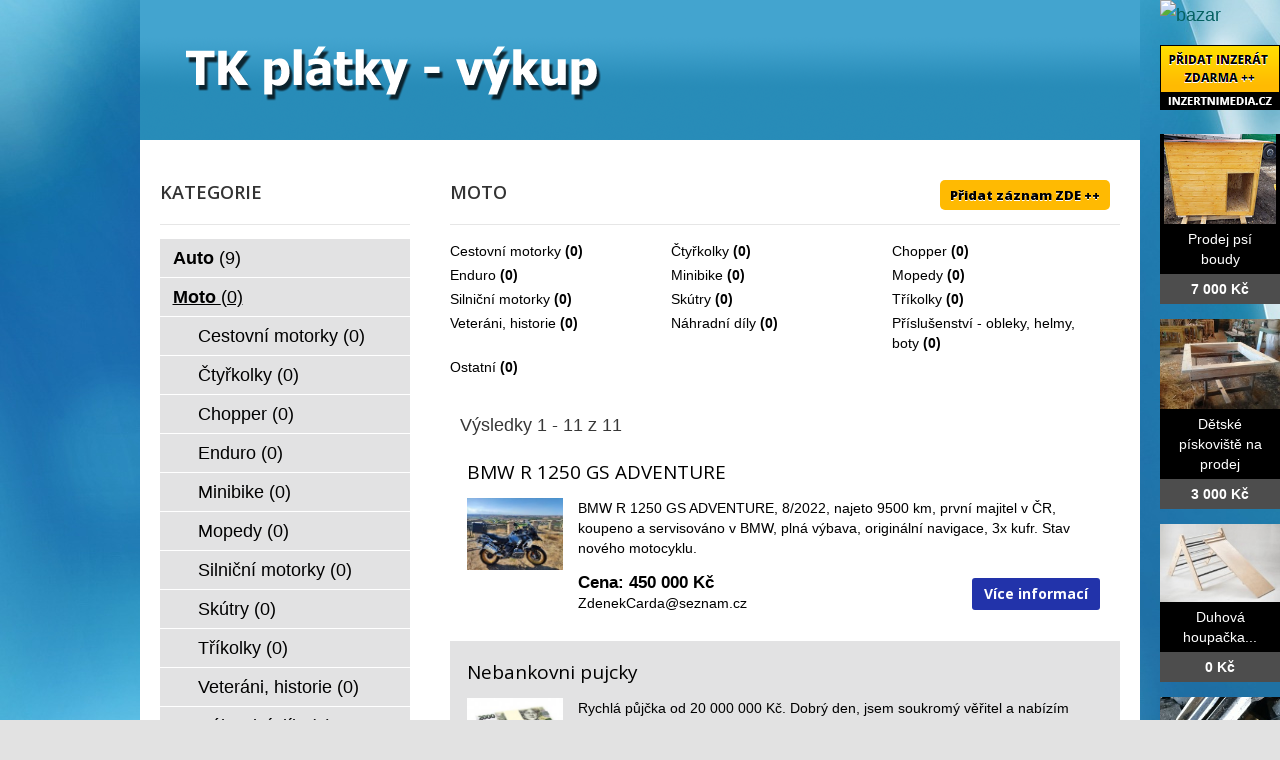

--- FILE ---
content_type: text/html; charset=utf-8
request_url: http://www.tk-platky-vykup.cz/bazar/moto
body_size: 6533
content:
<!DOCTYPE html>
<html lang="cs-cz">
<head>
  <base href="http://www.tk-platky-vykup.cz/bazar/moto" />
  <meta http-equiv="content-type" content="text/html; charset=utf-8" />
  <meta name="title" content="Moto" />
  <meta name="author" content="Monaxa Provider s.r.o. (www.firemni-reklama.cz)" />
  <meta name="generator" content="Joomla! - Open Source Content Management" />
  <title>Moto - tk-platky-vykup.cz</title>
  <link href="http://www.tk-platky-vykup.cz/bazar/moto" rel="canonical" />
  <link rel="stylesheet" href="/bazar/media/system/css/modal.css" type="text/css" />
  <link rel="stylesheet" href="/data/style.css" type="text/css" />
  <link rel="stylesheet" href="https://fonts.googleapis.com/css?family=Open+Sans:300italic,400italic,600italic,700italic,800italic,400,800,700,600,300&amp;subset=latin,latin-ext" type="text/css" />
  <script src="/bazar/media/system/js/mootools-core.js" type="text/javascript"></script>
  <script src="/bazar/media/system/js/core.js" type="text/javascript"></script>
  <script src="/bazar/media/system/js/mootools-more.js" type="text/javascript"></script>
  <script src="/bazar/media/system/js/modal.js" type="text/javascript"></script>
  <script type="text/javascript">
window.addEvent('domready', function() {
			$$('.tooltip').each(function(el) {
				var title = el.get('title');
				if (title) {
					var parts = title.split('::', 2);
					el.store('tip:title', parts[0]);
					el.store('tip:text', parts[1]);
				}
			});
			var JTooltips = new Tips($$('.tooltip'), { maxTitleChars: 50, fixed: false});
		});
		window.addEvent('domready', function() {

			SqueezeBox.initialize({});
			SqueezeBox.assign($$('a.modal'), {
				parse: 'rel'
			});
		});


  </script>
  <link href="http://www.tk-platky-vykup.cz/bazar/components/com_mtree/templates/kinabalu/template.css" rel="stylesheet" type="text/css"/>

<!-- Piwik -->
<script type="text/javascript">
  var _paq = _paq || [];
  /* tracker methods like "setCustomDimension" should be called before "trackPageView" */
  _paq.push(['trackPageView']);
  _paq.push(['enableLinkTracking']);
  (function() {
    var u="//statistika.monaxaweb.cz/";
    _paq.push(['setTrackerUrl', u+'piwik.php']);
    _paq.push(['setSiteId', '92']);
    var d=document, g=d.createElement('script'), s=d.getElementsByTagName('script')[0];
    g.type='text/javascript'; g.async=true; g.defer=true; g.src=u+'piwik.js'; s.parentNode.insertBefore(g,s);
  })();
</script>
<!-- End Piwik Code -->
</head>

<body>
<noscript><p><img src="//statistika.monaxaweb.cz/piwik.php?idsite=92&rec=1" style="border:0;" alt="" /></p></noscript>
<div id="bg">
	<img src="/data/bg.jpg" alt="">
</div>
<div id="general">
	<div id="mainheader">
    <a href="/" id="mainodkaz" title="TK plátky – výkup – hlavní strana"></a>
  </div>
<div id="mainobsah">

<div class="ID-levy">

<div id="system-message-container">
</div>
<div class="inzerat-vypis">
<h1>Moto <a href="http://www.inzertnimedia.cz/index.php?option=com_mtree&task=addlisting&cat_id=183&Itemid=101" class="tooltip pridat-inzerat" title="Přidáním inzerátu na tento systém zveřejníme váš inzerát na cca 400 webových portálech a to zcela zdarma.::">Přidat záznam ZDE ++</a></h1>
<div class="inzerat-vypis-kategorie">
<ul><li><a href="/bazar/moto/cestovni-motorky" >Cestovní motorky</a> <small>(0)</small></li><li><a href="/bazar/moto/ctyrkolky" >Čtyřkolky</a> <small>(0)</small></li><li><a href="/bazar/moto/chopper" >Chopper</a> <small>(0)</small></li><li><a href="/bazar/moto/enduro" >Enduro</a> <small>(0)</small></li><li><a href="/bazar/moto/minibike" >Minibike</a> <small>(0)</small></li><li><a href="/bazar/moto/mopedy" >Mopedy</a> <small>(0)</small></li><li><a href="/bazar/moto/silnicni-motorky" >Silniční motorky</a> <small>(0)</small></li><li><a href="/bazar/moto/skutry" >Skútry</a> <small>(0)</small></li><li><a href="/bazar/moto/trikolky" >Tříkolky</a> <small>(0)</small></li><li><a href="/bazar/moto/veterani-historie" >Veteráni, historie</a> <small>(0)</small></li><li><a href="/bazar/moto/nahradni-dily" >Náhradní díly</a> <small>(0)</small></li><li><a href="/bazar/moto/prislusenstvi-obleky-helmy-boty" >Příslušenství - obleky, helmy, boty</a> <small>(0)</small></li><li><a href="/bazar/moto/ostatni" >Ostatní</a> <small>(0)</small></li></ul></div>
<div class="vypis-inzeraty">
<div class="pagination">
		<span class="vysledky vysledky-levy">
Výsledky 1 - 11 z 11</span>
</div>
<div class="vypis-inzerat vypis-inzerat-radek-1">
<h2><a href="/bazar/moto/cestovni-motorky/8324-bmw-r-1250-gs-adventure">
BMW R 1250 GS ADVENTURE</a></h2>
<div class="levy">
<a href="/bazar/moto/cestovni-motorky/8324-bmw-r-1250-gs-adventure">
<img src="http://www.inzertnimedia.cz/media/com_mtree/images/listings/s/10410-foto1.jpg" alt="BMW R 1250 GS ADVENTURE" />
</a>
</div>
<div class="pravy">
<p class="popisek">BMW R 1250 GS ADVENTURE, 8/2022, najeto 9500 km, první majitel v ČR, koupeno a servisováno v BMW, plná výbava, originální navigace, 3x kufr. Stav nového motocyklu.</p><div class="clr"></div>
<a class="odkaz" href="/bazar/moto/cestovni-motorky/8324-bmw-r-1250-gs-adventure">Více informací</a>
<p class="price">Cena: 450 000 Kč</p><p class="address"><script type="text/javascript"><!--
document.write('<a hr'+'ef="mai'+'lto'+':'+'%5a%64%65%6e%65%6b%43%61%72%64%61%40%73%65%7a%6e%61%6d%2e%63%7a">&#90;&#100;&#101;&#110;&#101;&#107;&#67;&#97;&#114;&#100;&#97;&#64;&#115;&#101;&#122;&#110;&#97;&#109;&#46;&#99;&#122;<\/a>');
//--></script></p></div>
</div>
<div class="vypis-inzerat vypis-inzerat-radek-2">
<h2><a href="/bazar/moto/8251-nebankovni-pujcky">
Nebankovni pujcky</a></h2>
<div class="levy">
<a href="/bazar/moto/8251-nebankovni-pujcky">
<img src="http://www.inzertnimedia.cz/media/com_mtree/images/listings/s/10337-111.jpg" alt="Nebankovni pujcky" />
</a>
</div>
<div class="pravy">
<p class="popisek">Rychlá půjčka od 20 000 000 Kč. Dobrý den, jsem soukromý věřitel a nabízím půjčku s nízkou úrokovou sazbou 3%. V ekonomii nabízím půjčky od 50 000 do 100 000 000 Kč. Podmínky mé půjčky jsou velmi jasné a srozumitelné. Moje půjčka je velmi spolehlivá. Přev <b>...</b></p><div class="clr"></div>
<a class="odkaz" href="/bazar/moto/8251-nebankovni-pujcky">Více informací</a>
<p class="price">Cena: 10 Kč</p><p class="address"><script type="text/javascript"><!--
document.write('<a hr'+'ef="mai'+'lto'+':'+'%6b%64%66%69%6e%31%31%40%67%6d%61%69%6c%2e%63%6f%6d">&#107;&#100;&#102;&#105;&#110;&#49;&#49;&#64;&#103;&#109;&#97;&#105;&#108;&#46;&#99;&#111;&#109;<\/a>');
//--></script></p></div>
</div>
<div class="vypis-inzerat vypis-inzerat-radek-1">
<h2><a href="/bazar/moto/7988-ziskejte-sve-pujcky-na-100-novapujcka-cz-gmail-com">
Získejte své půjčky na 100%: NOVAPUJCKA.CZ@GMAIL.COM.</a></h2>
<div class="levy">
<a href="/bazar/moto/7988-ziskejte-sve-pujcky-na-100-novapujcka-cz-gmail-com">
<img src="http://www.inzertnimedia.cz/media/com_mtree/images/noimage_thb.png" alt="chybí obrázek" />
</a>
</div>
<div class="pravy">
<p class="popisek">Získejte své půjčky na 100%: NOVAPUJCKA.CZ@GMAIL.COM.

Dobrý den, jsem soukromý věřitel ve spolupráci s několika bankami, nabízím všechny druhy úvěrů od 50 000 korun do nedefinované částky. Mým cílem je pomoci každému, kdo potřebuje půjčku nebo má probl <b>...</b></p><div class="clr"></div>
<a class="odkaz" href="/bazar/moto/7988-ziskejte-sve-pujcky-na-100-novapujcka-cz-gmail-com">Více informací</a>
<p class="price">Cena: 80 000 Kč</p><p class="address"><script type="text/javascript"><!--
document.write('<a hr'+'ef="mai'+'lto'+':'+'%6e%6f%76%61%70%75%6a%63%6b%61%2e%63%7a%40%67%6d%61%69%6c%2e%63%6f%6d">&#110;&#111;&#118;&#97;&#112;&#117;&#106;&#99;&#107;&#97;&#46;&#99;&#122;&#64;&#103;&#109;&#97;&#105;&#108;&#46;&#99;&#111;&#109;<\/a>');
//--></script></p></div>
</div>
<div class="vypis-inzerat vypis-inzerat-radek-2">
<h2><a href="/bazar/moto/nahradni-dily/7568-predam-diely-na-can-am-maverick-x3-rok-2020">
Predám diely na Can Am Maverick X3 rok 2020</a></h2>
<div class="levy">
<a href="/bazar/moto/nahradni-dily/7568-predam-diely-na-can-am-maverick-x3-rok-2020">
<img src="http://www.inzertnimedia.cz/media/com_mtree/images/listings/s/9126-foto.jpg" alt="Predám diely na Can Am Maverick X3 rok 2020" />
</a>
</div>
<div class="pravy">
<p class="popisek">Predám diely na Can Am Maverick X3 rok 2020.
všetko funguje a je zachovale ma najezdené 3000 km. cena je 60% z ceny nových dielov bez DPH.
predné a zadné svetla, zadné pláto, chladič na vodu za 40%, turbo cele funkčne, predne sklo aj so stieračom, cela <b>...</b></p><div class="clr"></div>
<a class="odkaz" href="/bazar/moto/nahradni-dily/7568-predam-diely-na-can-am-maverick-x3-rok-2020">Více informací</a>
<p class="price">Cena: 0 Kč</p><p class="address"><script type="text/javascript"><!--
document.write('<a hr'+'ef="mai'+'lto'+':'+'%74%6f%73%6b%61%73%40%74%6f%73%6b%61%73%2e%73%6b">&#116;&#111;&#115;&#107;&#97;&#115;&#64;&#116;&#111;&#115;&#107;&#97;&#115;&#46;&#115;&#107;<\/a>');
//--></script></p><p class="website"><a href="http://www.tvrdokov.sk" target="_blank">www.tvrdokov.sk</a></p></div>
</div>
<div class="vypis-inzerat vypis-inzerat-radek-1">
<h2><a href="/bazar/moto/7512-restart-uver-pro-firmy-podnikatele-zivnostniky">
RESTART ÚVĚR pro firmy, podnikatele, živnostníky</a></h2>
<div class="levy">
<a href="/bazar/moto/7512-restart-uver-pro-firmy-podnikatele-zivnostniky">
<img src="http://www.inzertnimedia.cz/media/com_mtree/images/listings/s/9044-20935_large.jpg" alt="RESTART ÚVĚR pro firmy, podnikatele, živnostníky" />
</a>
</div>
<div class="pravy">
<p class="popisek">RESTART ÚVĚR pro firmy, podnikatele, živnostníky
Podnikatelský úvěr je určen firmám, podnikatelům, živnostníkům i OSVČ. Finanční prostředky lze využít na vše, na restart podnikání, překlenutí období, nákup materiálu, investici, úhradu faktur, oddlužení i <b>...</b></p><div class="clr"></div>
<a class="odkaz" href="/bazar/moto/7512-restart-uver-pro-firmy-podnikatele-zivnostniky">Více informací</a>
<p class="price">Cena: 10 000 000 Kč</p><p class="address"><script type="text/javascript"><!--
document.write('<a hr'+'ef="mai'+'lto'+':'+'%70%65%74%72%61%68%65%6c%63%6f%76%61%40%67%6d%61%69%6c%2e%63%6f%6d">&#112;&#101;&#116;&#114;&#97;&#104;&#101;&#108;&#99;&#111;&#118;&#97;&#64;&#103;&#109;&#97;&#105;&#108;&#46;&#99;&#111;&#109;<\/a>');
//--></script></p></div>
</div>
<div class="vypis-inzerat vypis-inzerat-radek-2">
<h2><a href="/bazar/moto/ostatni/5416-daytona-955i-triumph">
Daytona 955i Triumph</a></h2>
<div class="levy">
<a href="/bazar/moto/ostatni/5416-daytona-955i-triumph">
<img src="http://www.inzertnimedia.cz/media/com_mtree/images/listings/s/7004-foto3.jpg" alt="Daytona 955i Triumph" />
</a>
</div>
<div class="pravy">
<p class="popisek">2003 CR 1 majitel pekna rychla spolehliva,
hodne dobry ladeny vyfuk kryt sedla tankvak,
orig. vyfuk plus moto doplnky dohoda mozna.</p><div class="clr"></div>
<a class="odkaz" href="/bazar/moto/ostatni/5416-daytona-955i-triumph">Více informací</a>
<p class="price">Cena: 60 000 Kč</p><p class="address"><script type="text/javascript"><!--
document.write('<a hr'+'ef="mai'+'lto'+':'+'%6d%69%63%68%61%6c%2e%6b%6f%6c%61%40%73%65%7a%6e%61%6d%2e%63%7a">&#109;&#105;&#99;&#104;&#97;&#108;&#46;&#107;&#111;&#108;&#97;&#64;&#115;&#101;&#122;&#110;&#97;&#109;&#46;&#99;&#122;<\/a>');
//--></script></p></div>
</div>
<div class="vypis-inzerat vypis-inzerat-radek-1">
<h2><a href="/bazar/moto/ctyrkolky/5307-can-am-maverick-x3-xrs">
Can-am Maverick X3 XRS</a></h2>
<div class="levy">
<a href="/bazar/moto/ctyrkolky/5307-can-am-maverick-x3-xrs">
<img src="http://www.inzertnimedia.cz/media/com_mtree/images/listings/s/6939-foto1.jpg" alt="Can-am Maverick X3 XRS" />
</a>
</div>
<div class="pravy">
<p class="popisek">Can-am Maverick X3 XRS - dakarská buggy špička 4×4 mezi S&amp;S. Nejkrásnější pracovní stroj, který jste si mohli do své firmy pořídit! Maverick má totiž homologaci jako nosič pracovních adaptérů a nejspíš proto má 172 HP, které dokáží urvat tohle 720 Kg těžk <b>...</b></p><div class="clr"></div>
<a class="odkaz" href="/bazar/moto/ctyrkolky/5307-can-am-maverick-x3-xrs">Více informací</a>
<p class="price">Cena: 699 900 Kč</p><p class="address"><script type="text/javascript"><!--
document.write('<a hr'+'ef="mai'+'lto'+':'+'%6b%76%6f%6c%61%76%79%40%65%6d%61%69%6c%2e%63%7a">&#107;&#118;&#111;&#108;&#97;&#118;&#121;&#64;&#101;&#109;&#97;&#105;&#108;&#46;&#99;&#122;<\/a>');
//--></script></p><p class="website"><a href="http://www.ctyrkolky-tisnov.cz" target="_blank">www.ctyrkolky-tisnov.cz</a></p></div>
</div>
<div class="vypis-inzerat vypis-inzerat-radek-2">
<h2><a href="/bazar/moto/chopper/4527-h-adam-ve-koobchod-na-elektricke-choppery">
Hľadám veľkoobchod na elektrické choppery</a></h2>
<div class="levy">
<a href="/bazar/moto/chopper/4527-h-adam-ve-koobchod-na-elektricke-choppery">
<img src="http://www.inzertnimedia.cz/media/com_mtree/images/listings/s/6261-foto.jpeg" alt="Hľadám veľkoobchod na elektrické choppery" />
</a>
</div>
<div class="pravy">
<p class="popisek">Hľadám veľkoobchod elektrických chopperov - viacero modelov s coc certifikátom. Tel: +421915082999</p><div class="clr"></div>
<a class="odkaz" href="/bazar/moto/chopper/4527-h-adam-ve-koobchod-na-elektricke-choppery">Více informací</a>
<p class="price">Cena: 0 Kč</p><p class="address"><script type="text/javascript"><!--
document.write('<a hr'+'ef="mai'+'lto'+':'+'%65%6c%65%6b%74%72%6f%63%68%6f%70%70%65%72%40%67%6d%61%69%6c%2e%63%6f%6d">&#101;&#108;&#101;&#107;&#116;&#114;&#111;&#99;&#104;&#111;&#112;&#112;&#101;&#114;&#64;&#103;&#109;&#97;&#105;&#108;&#46;&#99;&#111;&#109;<\/a>');
//--></script></p></div>
</div>
<div class="vypis-inzerat vypis-inzerat-radek-1">
<h2><a href="/bazar/moto/skutry/3474-prodam-honda-sh-125i">
Prodám Honda SH 125i</a></h2>
<div class="levy">
<a href="/bazar/moto/skutry/3474-prodam-honda-sh-125i">
<img src="http://www.inzertnimedia.cz/media/com_mtree/images/listings/s/5434-foto1.jpg" alt="Prodám Honda SH 125i" />
</a>
</div>
<div class="pravy">
<p class="popisek">Prodám Honda SH 125i, r.2012, systém start stop, vypínatelný, startování alternátorem, velké turistické plexi Honda, kryty rukou originál Honda, kufr s opěradlem, zamykatelný, originál Honda, servisováno v Honda. Najeto 42000, nesmrtelný motor, najede i 1 <b>...</b></p><div class="clr"></div>
<a class="odkaz" href="/bazar/moto/skutry/3474-prodam-honda-sh-125i">Více informací</a>
<p class="price">Cena: 48 000 Kč</p><p class="address"><script type="text/javascript"><!--
document.write('<a hr'+'ef="mai'+'lto'+':'+'%64%65%73%65%74%6b%6f%72%75%6e%40%73%65%7a%6e%61%6d%2e%63%7a">&#100;&#101;&#115;&#101;&#116;&#107;&#111;&#114;&#117;&#110;&#64;&#115;&#101;&#122;&#110;&#97;&#109;&#46;&#99;&#122;<\/a>');
//--></script></p></div>
</div>
<div class="vypis-inzerat vypis-inzerat-radek-2">
<h2><a href="/bazar/moto/2117-prodam">
Prodám</a></h2>
<div class="levy">
<a href="/bazar/moto/2117-prodam">
<img src="http://www.inzertnimedia.cz/media/com_mtree/images/noimage_thb.png" alt="chybí obrázek" />
</a>
</div>
<div class="pravy">
<p class="popisek">Prodám skutr Solana 50 MP korado,modrej barvy,2místní,benzín RV 2014 NK 1500km první technicka je 7,5,2020 dodám servisní knižku,přilbu,rukavice. Cena 14000kč možna sleva Uherské Hradiště t.č. 773667041</p><div class="clr"></div>
<a class="odkaz" href="/bazar/moto/2117-prodam">Více informací</a>
<p class="price">Cena: 14 000 Kč</p><p class="address"><script type="text/javascript"><!--
document.write('<a hr'+'ef="mai'+'lto'+':'+'%73%6d%6f%6c%69%6b%6f%76%61%2e%76%65%72%63%69%6b%61%40%73%65%7a%6e%61%6d%2e%63%7a">&#115;&#109;&#111;&#108;&#105;&#107;&#111;&#118;&#97;&#46;&#118;&#101;&#114;&#99;&#105;&#107;&#97;&#64;&#115;&#101;&#122;&#110;&#97;&#109;&#46;&#99;&#122;<\/a>');
//--></script></p></div>
</div>
<div class="vypis-inzerat vypis-inzerat-radek-1">
<h2><a href="/bazar/moto/2107-pouzite-pneu-na-oa-na">
Použité pneu na OA, NA</a></h2>
<div class="levy">
<a href="/bazar/moto/2107-pouzite-pneu-na-oa-na">
<img src="http://www.inzertnimedia.cz/media/com_mtree/images/noimage_thb.png" alt="chybí obrázek" />
</a>
</div>
<div class="pravy">
<p class="popisek">Nabízím použité pneu na osobní automobil a nákladní automobil! Nabídněte podmínky převzetí. info:planeta@recyklace-odpadu.cz</p><div class="clr"></div>
<a class="odkaz" href="/bazar/moto/2107-pouzite-pneu-na-oa-na">Více informací</a>
<p class="price">Cena: 111 111 Kč</p><p class="address"><script type="text/javascript"><!--
document.write('<a hr'+'ef="mai'+'lto'+':'+'%70%6c%61%6e%65%74%61%40%72%65%63%79%6b%6c%61%63%65%2d%6f%64%70%61%64%75%2e%63%7a">&#112;&#108;&#97;&#110;&#101;&#116;&#97;&#64;&#114;&#101;&#99;&#121;&#107;&#108;&#97;&#99;&#101;&#45;&#111;&#100;&#112;&#97;&#100;&#117;&#46;&#99;&#122;<\/a>');
//--></script></p></div>
</div>
	<div class="pagination">
					<span class="vysledky">
Výsledky 1 - 11 z 11</span>
				</div>
	</div></div>
</div>
    
<div class="ID-pravy">
<div class="modul">
<h2 class="nadpis">Kategorie</h2>
<div class="text">
<ul class="menu-bazar"><li><a href="/bazar/auto">Auto <small>(9)</small></a></li><li class="parent active"><a href="/bazar/moto">Moto <small>(0)</small></a><ul class="menu-bazar"><li><a href="/bazar/moto/cestovni-motorky">Cestovní motorky <small>(0)</small></a></li><li><a href="/bazar/moto/ctyrkolky">Čtyřkolky <small>(0)</small></a></li><li><a href="/bazar/moto/chopper">Chopper <small>(0)</small></a></li><li><a href="/bazar/moto/enduro">Enduro <small>(0)</small></a></li><li><a href="/bazar/moto/minibike">Minibike <small>(0)</small></a></li><li><a href="/bazar/moto/mopedy">Mopedy <small>(0)</small></a></li><li><a href="/bazar/moto/silnicni-motorky">Silniční motorky <small>(0)</small></a></li><li><a href="/bazar/moto/skutry">Skútry <small>(0)</small></a></li><li><a href="/bazar/moto/trikolky">Tříkolky <small>(0)</small></a></li><li><a href="/bazar/moto/veterani-historie">Veteráni, historie <small>(0)</small></a></li><li><a href="/bazar/moto/nahradni-dily">Náhradní díly <small>(0)</small></a></li><li><a href="/bazar/moto/prislusenstvi-obleky-helmy-boty">Příslušenství - obleky, helmy, boty <small>(0)</small></a></li><li><a href="/bazar/moto/ostatni">Ostatní <small>(0)</small></a></li></ul></li><li><a href="/bazar/stroje">Stroje <small>(56)</small></a></li><li><a href="/bazar/dum-a-zahrada">Dům a zahrada <small>(6)</small></a></li><li><a href="/bazar/reality">Reality <small>(29)</small></a></li><li><a href="/bazar/zvirata">Zvířata <small>(0)</small></a></li><li><a href="/bazar/pc">Počítače <small>(0)</small></a></li><li><a href="/bazar/elektro">Elektro <small>(5)</small></a></li><li><a href="/bazar/mobily">Mobily <small>(0)</small></a></li><li><a href="/bazar/foto-video">Foto - video <small>(0)</small></a></li><li><a href="/bazar/prace">Práce <small>(0)</small></a></li><li><a href="/bazar/sluzby">Služby <small>(11)</small></a></li><li><a href="/bazar/deti">Děti <small>(0)</small></a></li><li><a href="/bazar/obleceni">Oblečení <small>(0)</small></a></li><li><a href="/bazar/sport">Sport <small>(0)</small></a></li><li><a href="/bazar/hudba">Hudba <small>(0)</small></a></li><li><a href="/bazar/knihy">Knihy <small>(0)</small></a></li><li><a href="/bazar/vstupenky">Vstupenky <small>(0)</small></a></li><li><a href="/bazar/nabytek">Nábytek <small>(0)</small></a></li><li><a href="/bazar/ostatni">Ostatní <small>(38)</small></a></li><li><a href="/bazar/koupe">Koupě <small>(2)</small></a></li><li><a href="/bazar/palivove-drevo-palivove-drivi-drevo-na-topeni">Palivové dřevo - palivové dříví - dřevo na topení <small>(15)</small></a></li></ul></div>
</div>
</div>

<div id="mainfooter">

<div id="supplementary" class="two">
		<div id="first" class="widget-area" role="complementary">
		<aside id="text-2" class="widget widget_text"><h3 class="widget-title">Copyright</h3>			<div class="textwidget">(c) tk-platky-vykup.cz 2012 / SEO: <a href="http://www.k2media.cz/" title="SEO Praha" target="_blank">k2media.cz</a></div>
		</aside>	</div><!-- #first .widget-area -->
	
		<div id="second" class="widget-area" role="complementary">
		<aside id="text-3" class="widget widget_text"><h3 class="widget-title">Užitečné odkazy</h3>			<div class="textwidget"><a href="http://www.sk-platky-vykup.cz/" title="tvrdokov odpad, vykup sk platku, vykup sk, vykup sk odpadu, vykup tvrdokovu">TK plátky - výkup</a>
<a href="http://www.tk-platky.cz/" title="tk platky, sk platky, tk sk platky, vykup tvrdokovu, vykup tk odpad, výkup tvrdokovů">TK plátky</a>
<a href="http://www.sk-platky.cz/" title="výkup tvrdokovu, výkup tvrdokovů, výkup tvrdookvu, vykup tvrdokovů, sk platky vykup, tk sk vykup, vykup sk platku">SK plátky</a>
<a href="http://www.britove-desticky.cz/" title="vykup VBD, vykup britovych desticek, vykup tvrdokovu, vykup hardmetalu, vykup tk sk platku">Břitové destičky</a>
<a href="http://www.britove-desticky-vykup.cz/" title="britove desticky vykup, tvrdokov vykup, tvrdokovy vykup, vykup soustruznickych nozu">Břitové destičky - výkup</a>
</div>
		</aside>	</div><!-- #second .widget-area -->
<div class="ID-bannery-katalyzatory">
<!DOCTYPE HTML PUBLIC "-//IETF//DTD HTML 2.0//EN">
<html><head>
<title>302 Found</title>
</head><body>
<h1>Found</h1>
<p>The document has moved <a href="https://www.kovy.cz/files/bannery/katalyzatory.php?pocet_zaznamu=6">here</a>.</p>
</body></html>
</div>
	</div><!-- #supplementary --></div>
</div>
</div>
<div class="ID-bannery-pravy">
<a href="/bazar"><img src="/images/bazar_banner.png" alt="bazar"></a>
<a class="tooltip" href="http://www.inzertnimedia.cz/pridat-inzerat" title="Přidáním inzerátu na tento systém zveřejníme váš inzerát na cca 400 webových portálech a to zcela zdarma.::"><img src="http://www.inzertnimedia.cz/images/pridat-inzerat.png" alt="přidat inzerát zdarma"></a>
<div class="banner"><a target="_blank" class="tooltip" href="http://www.i-kralikarny.cz/prodej-psi-boudy" title="Prodej psí boudy levně::po celé ČR"><img src="https://www.inzertnimedia.cz/media/com_mtree/images/listings/s/551.jpg" alt="Prodej psí boudy">Prodej psí boudy<span>7 000 Kč</span></a></div><div class="banner"><a target="_blank" class="tooltip" href="http://www.i-kralikarny.cz/prodej-piskoviste" title="Dětské pískoviště na prodej::po celé ČR"><img src="https://www.inzertnimedia.cz/media/com_mtree/images/listings/s/548.jpg" alt="Dětské pískoviště na prodej">Dětské pískoviště na prodej<span>3 000 Kč</span></a></div><div class="banner"><a class="tooltip" href="/bazar/7411-duhova-houpacka" title="Duhová houpačka::"><img src="https://www.inzertnimedia.cz/media/com_mtree/images/listings/s/8849-foto4.jpg" alt="Duhová houpačka">Duhová houpačka...<span>0 Kč</span></a></div>
<div class="banner"><a class="tooltip" href="/bazar/2269-vykup-tvrdokovu-cena" title="výkup tvrdokovu cena::"><img src="https://www.inzertnimedia.cz/media/com_mtree/images/listings/s/4100-IMG_2778.JPG" alt="výkup tvrdokovu cena">výkup tvrdokovu cena...<span>0 Kč</span></a></div>
<div class="banner"><a class="tooltip" href="/bazar/1640-kurnik-prodej-vrchlabi-kurnik-pro-slepice-s-vybehem-vrchlabi-kurnik-pro-drubez-vrchlabi" title="Kurník prodej Vrchlabí, kurník pro slepice s výběhem Vrchlabí, kurník pro drůbež Vrchlabí::"><img src="https://www.inzertnimedia.cz/media/com_mtree/images/listings/s/3198-1203-slepici-kurnik-prodej.JPG" alt="Kurník prodej Vrchlabí, kurník pro slepice s výběhem Vrchlabí, kurník pro drůbež Vrchlabí">Kurník prodej Vrchlabí, kurník pro...<span>0 Kč</span></a></div>
<div class="banner"><a class="tooltip" href="/bazar/1433-kurnik-prodej-as-kurnik-pro-slepice-s-vybehem-as-kurnik-pro-drubez-as" title="Kurník prodej Aš, kurník pro slepice s výběhem Aš, kurník pro drůbež Aš::"><img src="https://www.inzertnimedia.cz/media/com_mtree/images/listings/s/2375-IMG_6496.JPG" alt="Kurník prodej Aš, kurník pro slepice s výběhem Aš, kurník pro drůbež Aš">Kurník prodej Aš, kurník pro slepice...<span>0 Kč</span></a></div>
</div>
</body>
</html>
